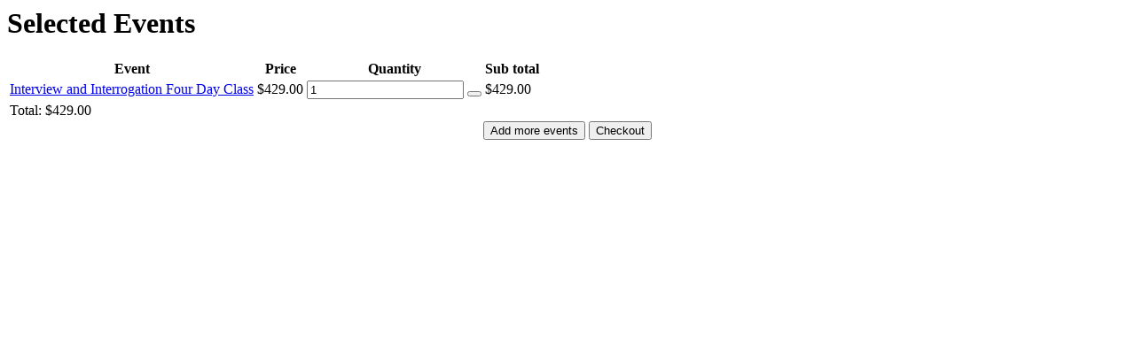

--- FILE ---
content_type: text/html; charset=UTF-8
request_url: https://www.globalpolicesolutions.com/classes/class-list.html?task=cart.add_cart&id=86&pt=1679842635
body_size: 720
content:
<script src="/media/com_eventbooking/assets/js/cartpopup.js"></script>
<h1 class="eb-page-heading">Selected Events</h1>
<div id="eb-mini-cart-page" class="eb-container eb-cart-content">
	<form method="post" name="adminForm" id="adminForm" action="index.php">
		<table class="table table-striped table-bordered table-condensed">
			<thead>
				<tr>
					<th class="col_event">
						Event					</th>
										<th class="col_price">
						Price					</th>
					<th class="col_quantity">
						Quantity					</th>
					<th class="col_price">
						Sub total					</th>
				</tr>
			</thead>
			<tbody>
								<tr>
						<td class="col_event">
							<a href="/classes/class-list/interview-and-interrogation-four-day-class.html?tmpl=component">Interview and Interrogation Four Day Class</a>
						</td>
												<td class="col_price">
							$429.00						</td>
						<td class="col_quantity">
							<div class="btn-wrapper input-append">
								<input id="quantity" type="number" class="input-mini inputbox quantity_box" size="3" value="1" name="quantity[]"  onchange="updateCart(1103);" />
								<button onclick="javascript:removeCart(86, 1103);" class="btn btn-default btn-default" type="button">
									<i class="fa fa-times-circle"></i>
								</button>
								<input type="hidden" name="event_id[]" value="86" />
							</div>
						</td>
						<td class="col_price">
							$429.00						</td>
					</tr>
								<tr>
					<td class="col_price" colspan="4">
						<span class="total_amount">Total:  </span>
						$429.00					</td>
				</tr>
			</tbody>
		</table>
		<input type="hidden" name="option" value="com_eventbooking" />
		<input type="hidden" name="task" value="cart.update_cart" />
		<div style="text-align: center;" class="form-actions">
			<div class="controls">
				<button onclick="javascript:closeCartPopup();" id="add_more_item" class="btn btn-default btn-success" type="button">
					<i class="icon-new"></i> Add more events				</button>
				<button onclick="javascript:checkOut('/classes/class-list/checkout.html');" id="check_out" class="btn btn-default btn-primary" type="button">
					<i class="fa fa-mail-forward"></i> Checkout				</button>
			</div>
		</div>
	</form>
</div>
<script type="text/javascript">
	 var arrEventIds = new Array() 
; var arrQuantities = new Array();
arrEventIds[0] = 86 ;
arrQuantities[0] = 20 ;
    var EB_INVALID_QUANTITY = 'Invalid quantity entered. Number places available is : ';
</script>

--- FILE ---
content_type: application/javascript
request_url: https://www.globalpolicesolutions.com/media/com_eventbooking/assets/js/cartpopup.js
body_size: 637
content:
(function ($) {
    closeCartPopup = function () {
        $.colorbox.close();
    };

    checkOut = function (checkoutUrl) {
        document.location.href = checkoutUrl;
    };

    updateCart = function (Itemid) {
        var ret = checkQuantity();
        if (ret) {
            var eventId = $("input[name='event_id[]']").map(function () {
                return $(this).val();
            }).get();

            var quantity = $("input[name='quantity[]']").map(function () {
                return $(this).val();
            }).get();

            $.ajax({
                type: 'POST',
                url: 'index.php?option=com_eventbooking&task=cart.update_cart&Itemid=' + Itemid + '&redirect=0&event_id=' + eventId + '&quantity=' + quantity,
                dataType: 'html',
                beforeSend: function () {
                    $('#add_more_item').before('<span class="wait"><i class="fa fa-2x fa-refresh fa-spin"></i></span>');
                },
                success: function (html) {
                    $('#cboxLoadedContent').html(html);
                    $('.wait').remove();
                },
                error: function (xhr, ajaxOptions, thrownError) {
                    alert(thrownError + "\r\n" + xhr.statusText + "\r\n" + xhr.responseText);
                }
            });
        }
    };

    removeCart = function (id, Itemid) {
        $.ajax({
            type: 'POST',
            url: 'index.php?option=com_eventbooking&task=cart.remove_cart&id=' + id + '&Itemid=' + Itemid + '&redirect=0',
            dataType: 'html',
            beforeSend: function () {
                $('#add_more_item').before('<span class="wait"><i class="fa fa-2x fa-refresh fa-spin"></i></span>');
            },
            success: function (html) {
                $('#cboxLoadedContent').html(html);
                jQuery.colorbox.resize();
                $('.wait').remove();
            },
            error: function (xhr, ajaxOptions, thrownError) {
                alert(thrownError + "\r\n" + xhr.statusText + "\r\n" + xhr.responseText);
            }
        });
    };

    checkQuantity = function () {
        var eventId, quantity, enteredQuantity, index;

        var eventIds = $("input[name='event_id[]']").map(function () {
            return $(this).val();
        });

        var quantities = $("input[name='quantity[]']").map(function () {
            return $(this).val();
        });

        for (var i = 0; i < eventIds.length; i++) {
            eventId = eventIds[i];
            enteredQuantity = quantities[i];
            index = findIndex(eventId, arrEventIds);

            if (index != -1) {
                availableQuantity = arrQuantities[index];

                if ((availableQuantity != -1) && (enteredQuantity > availableQuantity)) {
                    alert(EB_INVALID_QUANTITY + availableQuantity);
                    $('input[name="quantity[]"]')[i].focus();

                    return false;
                }
            }
        }

        return true;
    }

    findIndex = function (eventId, eventIds) {
        for (var i = 0; i < eventIds.length; i++) {
            if (eventIds[i] == eventId) {
                return i;
            }
        }

        return -1;
    }
})(Eb.jQuery);